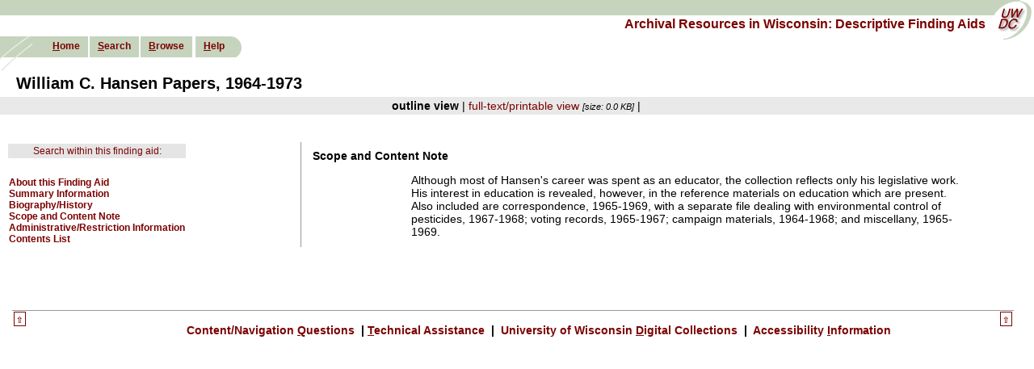

--- FILE ---
content_type: text/html; charset=UTF-8
request_url: https://digicoll.library.wisc.edu/cgi/f/findaid/findaid-idx?c=wiarchives;view=reslist;subview=standard;didno=uw-whs-stpt000y;focusrgn=scopecontent;cc=wiarchives;byte=732693468
body_size: 8293
content:
<?xml version="1.0" encoding="utf-8"?>
<!DOCTYPE html PUBLIC "-//W3C//DTD XHTML 1.0 Transitional//EN" "http://www.w3.org/TR/xhtml1/DTD/xhtml1-transitional.dtd">
<html xmlns="http://www.w3.org/1999/xhtml">
  <head><!--this is htmlhead.xsl -->
<title>Archival Resources in Wisconsin: Descriptive Finding Aids: Scope and Content Note</title><meta http-equiv="Content-Type" content="text/html; charset=utf-8" />
<link rel="stylesheet" type="text/css" href="/w/wiarchives/ead/EADLayout.css" /><link rel="stylesheet" type="text/css" href="/w/wiarchives/ead/style10.css" /><link rel="stylesheet" type="text/css" href="/w/wiarchives/findaidclass-specific.css" /><script type="text/javascript" src="/w/wiarchives/wiarchives.js"></script><script type="text/javascript" src="/w/wiarchives/prototype.js"></script></head>
  <body bgcolor="#FFFFFF">
    <div id="pageHeader">
      <div id="topBanner"></div>
      <a name="top" id="top"></a>
      <div id="uwdccImage">
        <a href="http://uwdc.library.wisc.edu">
          <img src="/graphics/spacer.gif" alt="Link to University of Wisconsin Digital Collections" width="55" height="52" />
        </a>
      </div>
      <div id="collectionTitle">
        <a href="http://digicoll.library.wisc.edu/cgi/f/findaid/findaid-idx?page=home;c=wiarchives;cc=wiarchives" target="_top">
          <span class="topheadlink">Archival Resources in Wisconsin: Descriptive Finding Aids</span>
        </a>
      </div>
      <div id="sideImage">
        <img src="/graphics/spacer.gif" alt="University of Wisconsin Digital Collections" width="56" height="42" />
      </div>
      <div id="navbar">
        <ul>
          <li class="first">
            <span class="navlinks">
              <a class="nav" href="http://digicoll.library.wisc.edu/cgi/f/findaid/findaid-idx?page=home;c=wiarchives;cc=wiarchives" accesskey="h" target="_top"><em>H</em>ome</a>
            </span>
          </li>
          <li>
            <span class="navlinks">
              <a class="nav" href="https://digicoll.library.wisc.edu/cgi/f/findaid/findaid-idx?c=wiarchives;page=simple" accesskey="s" target="_top"><em>S</em>earch</a>
            </span>
          </li>
          <li>
            <span class="navlinks">
              <a class="nav" href="https://digicoll.library.wisc.edu/cgi/f/findaid/findaid-idx?c=wiarchives;page=browse;id=navbarbrowselink;cginame=findaid-idx" accesskey="b" target="_top"><em>B</em>rowse</a>
            </span>
          </li>
          <li>
            <span class="navlinks"></span>
          </li>
          <li class="last">
            <span class="navlinks">
              <a class="nav" href="/w/wiarchives/help" accesskey="h" target="_blank"><em>H</em>elp</a>
            </span>
          </li>
        </ul>
      </div>
    </div>
    <br />
    <br />
    <br />
    <br />
    <table width="100%" border="0" cellspacing="0" cellpadding="0" id="navwrapper">
      <tr>
        <td class="navcolor" colspan="2" align="left"></td>
      </tr>
    </table>
    <div id="itemtitle">William C. Hansen Papers,  1964-1973</div>
    <div class="center">
      <div class="buildallitemlinks"><span class="resitemtext">outline view</span> | <span class="resitemlinks"><a href="https://digicoll.library.wisc.edu/cgi/f/findaid/findaid-idx?c=wiarchives;cc=wiarchives;view=text;rgn=main;didno=uw-whs-stpt000y">full-text/printable view</a></span> <span class="fsize">[size: 0.0 KB]</span> | </div>
    </div>
    <br />
    <div class="maincontent">
      <table>
        <tr>
          <td valign="top" width="30%">
            <div id="outlineframe">
              <table>
                <tr>
                  <td class="srchWiMenLink">
                    <a href="https://digicoll.library.wisc.edu/cgi/f/findaid/findaid-idx?c=wiarchives;cc=wiarchives;idno=uw-whs-stpt000y;page=simple" target="_top">Search within this finding aid:</a>
                  </td>
                </tr>
                <tr>
                  <td>   </td>
                </tr>
                <tr>
                  <td>
                    <div class="otltopmenu" id="mid-845596422">
                      <a href="https://digicoll.library.wisc.edu/cgi/f/findaid/findaid-idx?c=wiarchives;view=reslist;subview=standard;didno=uw-whs-stpt000y;focusrgn=filedesc;cc=wiarchives;byte=845596422">About this Finding Aid</a>
                    </div>
                    <div class="otltopmenu" id="mid-845597154">
                      <a href="https://digicoll.library.wisc.edu/cgi/f/findaid/findaid-idx?c=wiarchives;view=reslist;subview=standard;didno=uw-whs-stpt000y;focusrgn=summaryinfo;cc=wiarchives;byte=845597154">Summary Information</a>
                    </div>
                    <div class="otltopmenu" id="mid-845599281">
                      <a href="https://digicoll.library.wisc.edu/cgi/f/findaid/findaid-idx?c=wiarchives;view=reslist;subview=standard;didno=uw-whs-stpt000y;focusrgn=bioghist;cc=wiarchives;byte=845599281">Biography/History</a>
                    </div>
                    <div class="otltopmenu" id="mid-845600521">
                      <a href="https://digicoll.library.wisc.edu/cgi/f/findaid/findaid-idx?c=wiarchives;view=reslist;subview=standard;didno=uw-whs-stpt000y;focusrgn=scopecontent;cc=wiarchives;byte=845600521">Scope and Content Note</a>
                    </div>
                    <div class="otltopmenu" id="mid-845601018">
                      <a href="https://digicoll.library.wisc.edu/cgi/f/findaid/findaid-idx?c=wiarchives;view=reslist;subview=standard;didno=uw-whs-stpt000y;focusrgn=admininfo;cc=wiarchives;byte=845601018">Administrative/Restriction Information</a>
                    </div>
                    <div class="otltopmenu" id="mid-845601456">
                      <a href="https://digicoll.library.wisc.edu/cgi/f/findaid/findaid-idx?c=wiarchives;view=reslist;subview=standard;didno=uw-whs-stpt000y;focusrgn=contentslist;cc=wiarchives;byte=845601456">Contents List</a>
                    </div>
                  </td>
                </tr>
              </table>
            </div>
          </td>
          <td valign="top">
            <h3>Scope and Content Note</h3>
            <blockquote>
              <blockquote>
                <p class="npara2">Although most of Hansen's career was spent as an educator, the collection reflects only his legislative work. His interest in education is revealed, however, in the reference materials on education which are present. Also included are correspondence, 1965-1969, with a separate file dealing with environmental control of pesticides, 1967-1968; voting records, 1965-1967; campaign materials, 1964-1968; and miscellany, 1965-1969.</p>
              </blockquote>
              <br />
            </blockquote>
          </td>
        </tr>
      </table>
    </div>
    <br />
    <br />
    <div id="footer">
      <table align="center" width="100%" cellspacing="0" cellpadding="2">
        <tr>
          <td width="5%" valign="top">
            <div style="font-weight:bold;text-align:left;padding:0px;">
              <a href="#top" title="Jump to top of page">
                <span class="jumparrow">⇧</span>
              </a>
            </div>
          </td>
          <td align="left" valign="top">
            <div class="footer"><a href="https://www.library.wisc.edu/help/contact/" target="_blank" accesskey="q" title="link will open in a new window">
            	Content/Navigation <em>Q</em>uestions
            </a> | <a href="https://digital.library.wisc.edu/1711/contactltg" target="_blank" title="link will open in a new window" accesskey="t"><em>T</em>echnical Assistance
            </a> | <a href="http://uwdc.library.wisc.edu" accesskey="d">            
            	University of Wisconsin <em>D</em>igital Collections
            </a> | <a href="http://digicoll.library.wisc.edu/Gincludes/acessibility.html" accesskey="i">            
            	Accessibility <em>I</em>nformation
            </a></div>
          </td>
          <td align="left" valign="top">
            <div style="font-weight:bold;text-align:right;padding:0px;margin-top:0px;">
              <a href="#top" title="Jump to top of page">
                <span class="jumparrow">⇧</span>
              </a>
            </div>
          </td>
        </tr>
      </table>
    </div>
    <br />
  </body>
</html>


--- FILE ---
content_type: text/css
request_url: https://digicoll.library.wisc.edu/w/wiarchives/ead/style10.css
body_size: 1363
content:
/********************************************************************** 
Filename: style10.css   
created by:  e. hust
created: 6 June 2005
last modified: 13 June 2005
last modified by: e. hust
Purose: controls colors and changes things to match styles
	ex. h1, h2 size
location: /css/EAD/style10
Comments: 


colors are as follows:
7b0100, red
ffefd6, cream (accent1)
c6d4be, mint green

 ********************************************************************/

#topBanner
{
	background-color: #c6d4be;
	/*mint green */
}

#navbar ul li { background-color: #c6d4be; }

#navbar ul li.last
{
	background-color: #FFFFFF;
	background-image: url(/graphics/EAD/style10/navCurl-10.gif);
}

#navbar a
{
	color: #7b0100;
	/*red*/
}

h1 { color: #7b0100; }
h2 { color: #000000; }

hr
{
	color: #7b0100;
	background-color: #7b0100;
}

a:link { color: #7b0100; }
a:visited { color: #7b0100; }
a:active { color: #7b0100; }
a:hover { color: #000000; }

.bgAccentOne
{
	background-color: #ffefd6;
	/*cream*/
}

div.srchWiMenLink
{
	background-color: #ffefd6;
	/*cream*/
	color: #7b0100;
}

.redBorder { border-left: 1px solid #7b0100; }
ul li { list-style-image: url(/graphics/EAD/style10/bullet.gif); }

div.bbheaderbox
{
	background-color: #ffefd6;
	/*cream*/
	color: #7b0100;
}

#bookImage
{
	background-image: url(/graphics/EAD/style10/bookImage-10.png);
	background-repeat: no-repeat;
}

#uwdccImage
{
	background-image: url(/graphics/EAD/style10/UWDCLogo-10.png);
	background-repeat: no-repeat;
}

#sideImage
{
	background-image: url(/graphics/EAD/style10/Sidebar-10.gif);
	background-repeat: no-repeat;
}
